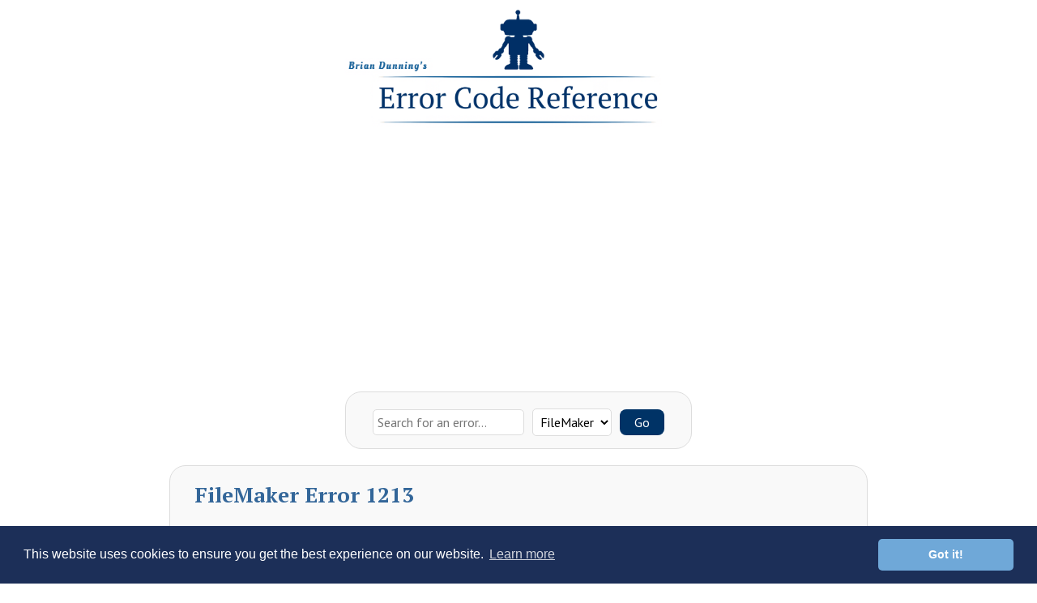

--- FILE ---
content_type: text/html; charset=UTF-8
request_url: https://www.briandunning.com/errors/242
body_size: 1296
content:
<!doctype html>
<html>
<head>
<meta charset="UTF-8">
<meta name="viewport" content="width=device-width, initial-scale=1">
<title>
FileMaker Error
1213</title>
<link rel="stylesheet" type="text/css" href="//cdnjs.cloudflare.com/ajax/libs/cookieconsent2/3.0.3/cookieconsent.min.css" />
<script src="//cdnjs.cloudflare.com/ajax/libs/cookieconsent2/3.0.3/cookieconsent.min.js"></script>
<script>
window.addEventListener("load", function(){
window.cookieconsent.initialise({
  "palette": {
    "popup": {
      "background": "#1c2f58",
      "text": "#ffffff"
    },
    "button": {
      "background": "#6fa8d8",
      "text": "#ffffff"
    }
  },
  "theme": "classic"
})});
</script><link href="/error-codes/style.css" rel="stylesheet" type="text/css">
<link rel="canonical" href="https://www.briandunning.com/errors/242">
<script data-ad-client="ca-pub-0013724324180970" async src="https://pagead2.googlesyndication.com/pagead/js/adsbygoogle.js"></script>
<!-- Global site tag (gtag.js) - Google Analytics -->
<script async src="https://www.googletagmanager.com/gtag/js?id=G-RCYN0ZCGF0"></script>
<script>
  window.dataLayer = window.dataLayer || [];
  function gtag(){dataLayer.push(arguments);}
  gtag('js', new Date());
  gtag('config', 'G-RCYN0ZCGF0');
</script></head>

<body>
<header>
	<a href="/error-codes"><img src="/error-codes/images/error-codes.png" alt="Brian Dunning's Error Code Reference" style="width: 100%; max-width: 450px;"></a>
</header><div id="container">
	<div id="nav">
    <form style="display: inline-block; margin-top: 5px;" method="get" action="/error-codes">
        <input type="text" name="keyword" placeholder="Search for an error..." class="round_input">
        <select name="source" class="dropdown">
            <option value="FileMaker"  selected="selected">FileMaker</option>
            <option value="Lasso" >Lasso</option>
            <option value="MySQL" >MySQL</option>
            <option value="Windows" >Windows</option>
        </select>
        <input type="submit" value="Go" class="cool_button"></form>
</div>	<div id="main" style="text-align: left; max-width: 800px;">
		<h1>
			FileMaker			Error
			1213		</h1>
		<h2>
			This variable has already been defined in the Let function		</h2>
		<p>&nbsp;</p>
		<h2>Comments</h2>
		<p class="grayital">There are no user-submitted comments for this error code yet.</p>		<p>&nbsp;</p>
	</div>
</div>
<div style="text-align: center;">
	<footer>Other resources: <a href="/filemaker-custom-functions">FileMaker Custom Functions</a> | <a href="/sample-data">Sample Data</a> | <a href="https://www.zipwise.com/webservices" target="_blank">Zip Code API</a> | <a href="mailto:brian@briandunning.com">Contact</a></footer>
</div>
</body>
</html>

--- FILE ---
content_type: text/html; charset=utf-8
request_url: https://www.google.com/recaptcha/api2/aframe
body_size: 268
content:
<!DOCTYPE HTML><html><head><meta http-equiv="content-type" content="text/html; charset=UTF-8"></head><body><script nonce="5NsXKiYyxAPvx1hRI287_w">/** Anti-fraud and anti-abuse applications only. See google.com/recaptcha */ try{var clients={'sodar':'https://pagead2.googlesyndication.com/pagead/sodar?'};window.addEventListener("message",function(a){try{if(a.source===window.parent){var b=JSON.parse(a.data);var c=clients[b['id']];if(c){var d=document.createElement('img');d.src=c+b['params']+'&rc='+(localStorage.getItem("rc::a")?sessionStorage.getItem("rc::b"):"");window.document.body.appendChild(d);sessionStorage.setItem("rc::e",parseInt(sessionStorage.getItem("rc::e")||0)+1);localStorage.setItem("rc::h",'1769898165038');}}}catch(b){}});window.parent.postMessage("_grecaptcha_ready", "*");}catch(b){}</script></body></html>

--- FILE ---
content_type: text/css
request_url: https://www.briandunning.com/error-codes/style.css
body_size: 968
content:
/* CSS Document */

@import url('https://fonts.googleapis.com/css?family=Fira+Mono:400,700|PT+Sans:400,400i,700,700i|PT+Serif:400,400i,700,700i');
body {
    font-family: 'PT Serif', serif;
    font-size: 16px;
    font-weight: 400;
    color: #003;
}
header {
    text-align: center;
}
footer, #nav {
    text-align: center;
    margin: 20px auto;
    display: inline-block;
    border: 1px solid #ddd;
    border-radius: 20px;
    background-color: #f9f9f9;
    padding: 10px 30px;
    white-space: normal;
}
h1 {
    font-size: 26px;
    font-weight: 700;
    color: #369;
}
h2 {
    font-size: 22px;
    font-weight: 700;
    color: #369;
}
a {
    color: #036;
}
#container {
    text-align: center;
    width: 100%;
}
#nav > a, footer > a {
    margin: 0 10px;
    white-space: nowrap;
}
#main {
    max-width: 900px;
    margin: 0 auto;
    border: 1px solid #ddd;
    border-radius: 20px;
    background-color: #f9f9f9;
    padding: 0 30px 30px 30px;
    display: block;
}

/* mobile grid */
		
@media screen and (max-width: 759px) {
#main {
    padding: 0 5px 30px 0;
}
}
.grayital {
    color: #369;
    font-style: italic;
}
.redital {
    color: red;
    font-style: italic;
}
.smaller {
    font-size: .9em;
}
.round_input {
    font-family: "PT Sans", sans-serif;
    border-radius: 5px;
    border: solid 1px #ddd;
    padding: 5px;
    font-size: 16px;
    background-color: white;
    margin: 5px 3px;
    box-sizing: border-box;
}
.round_input:focus {
    background-color: #E4E4F0;
}
.cool_button {
    font-family: "PT Sans", sans-serif;
    display: inline-block;
    vertical-align: baseline;
    margin: 5px 3px;
    outline: none;
    cursor: pointer;
    text-align: center;
    text-decoration: none;
    font-size: 16px;
    padding: 6px 18px;
    border-radius: .5em;
    color: white;
    border: none;
    background: #036;
    -webkit-appearance: none;
}
.cool_button:hover {
    background: #369;
}
.cool_button:active {
    background: #69C;
}
.dropdown {
    font-family: "PT Sans", sans-serif;
    border-radius: 5px;
    border: solid 1px #ddd;
    padding: 5px;
    font-size: 16px;
    background-color: white;
    margin: 5px 3px;
    webkit-appearance: none;
}
.codewrapper {
    float: left;
    margin: 0 20px 20px 0;
}
.code {
    font-family: 'Fira Mono', monospace;
    font-weight: 400;
    font-size: .9em;
    color: black;
    border: 1px solid #ddd;
    border-radius: 10px;
    background-color: white;
    padding: 10px 20px;
    margin: 5px 0 0 0;
    word-wrap: break-all;
}
.codearea {
    font-family: 'Fira Mono', monospace;
    font-weight: 400;
    font-size: .9em;
    color: black;
    width: 100%;
    padding: 10px 20px;
    border: 1px solid #ddd;
    border-radius: 10px;
    background-color: white;
    resize: vertical;
    overflow: auto;
    box-sizing: border-box;
    word-wrap: break-all;
}
.wrapme {
    /*word-wrap: break-word;*/
    /*overflow-wrap: break-word;*/
    /*word-break: break-all;*/
    display: table-cell;
    word-break: break-word; /* This doesn't work on Firefox but seems to work everywhere else. */
}
